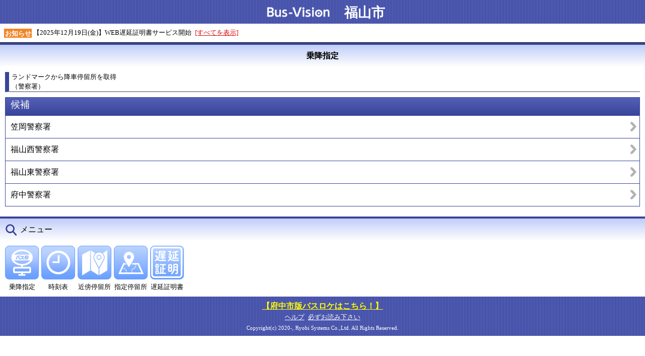

--- FILE ---
content_type: text/html;charset=UTF-8
request_url: https://bus-vision.jp/fukuyama/view/selectLandmark.html?siteConf=2&isFromStop=false&stopCdFrom=1622&stopCdTo=-1&categoryCd=10&landmarkNm=null&addrSeq=-1&settingCd=-1&lang=0
body_size: 8233
content:
<!DOCTYPE html>
<html xmlns="http://www.w3.org/1999/xhtml" xml:lang="ja" lang="ja" xmlns:te="http://www.seasar.org/teeda/extension">
<head>

<!-- Global site tag (gtag.js) - Google Analytics --><script async src="https://www.googletagmanager.com/gtag/js?id=UA-116849181-4"></script><script>window.dataLayer = window.dataLayer || [];function gtag(){dataLayer.push(arguments);}gtag('js', new Date());gtag('config', 'UA-116849181-4');</script>
<meta charset="utf-8" />
<meta http-equiv="content-script-type" content="text/javascript" />
<meta name="viewport" content="width=device-width, initial-scale=1.0, minimum-scale=1.0, maximum-scale=3.0, user-scalable=yes" />
<link rel="stylesheet" href="/fukuyama/view/css/sp/SpCommon.css" type="text/css" baseViewId="/view/selectLandmark.html" />
<link rel="stylesheet" href="/fukuyama/view/css/sp/coolBlue/base.css" type="text/css" baseViewId="/view/selectLandmark.html" id="baseCssInclude" />
<link rel="stylesheet" href="/fukuyama/view/css/sp/coolBlue/SelectLandmark.css" type="text/css" baseViewId="/view/selectLandmark.html" id="partCssInclude" />
<script type="text/javascript" language="JavaScript" src="/fukuyama/view/js/common/SpLoad.js" baseViewId="/view/selectLandmark.html"></script>
<script type="text/javascript" language="JavaScript" src="/fukuyama/view/js/sp/HeaderLink.js" baseViewId="/view/selectLandmark.html"></script>
<title id="siteTitleSp">Bus-Vision 福山市</title>
</head>

<body>
<form id="form" name="form" method="post" enctype="application/x-www-form-urlencoded" action="/fukuyama/view/selectLandmark.html;jsessionid=A4753FF566EB7D112B610F2EAE44E262.jvm1">
<article id="container">
  <header id="gHeader"><img class="busvisionLogo" src="./images/common/busvision_logo.png" /> 福山市</header>

  <section id="conts">

    <!-- start お知らせ表示 -->
    <div id="isExistsMsg" class="noticeArea">
      <ul id="contentItems" class="noticeFrase">
      	<div class="notice">
        	<span class="noticeIcon">お知らせ</span>
        	<span id="content" class="noticeFrase">【2025年12月19日(金)】WEB遅延証明書サービス開始</span>
        	<span id="isShowAllMsgLink" class="noticeLink"><a id="messageLink" class="messageAll" href="message.html?lang=0">[すべてを表示]</a></span>
      	</div>
      </ul>
      
    </div>
    <!-- end お知らせ表示 -->

    <!-- start 機能のタイトル -->
    <h2 class="pageTitle">乗降指定</h2>
    <!-- end 機能のタイトル -->

    <p class="clearFix"></p>

    <!-- start 内容 -->
    <div class="content">

      <h3 class="subTitle">ランドマークから降車停留所を取得</br>（警察署）</h3>

      <!-- start メッセージ -->
      <div id="errorMsg" class="errorMsg"></div>
      <!-- end メッセージ -->

      <!-- start 候補 -->
      

      <div id="isExistsLandmark" class="searchHeader">候補</div>
      <div class="searchDataList">
      
        <a id="value" href="selectStop.html?searchType=3&isFromStop=false&stopCdFrom=1622&stopCdTo=-1&categoryCd=10&landmarkCd=245&lang=0"><div id="label" class="searchData">笠岡警察署</div></a>
      
        <a id="value" href="selectStop.html?searchType=3&isFromStop=false&stopCdFrom=1622&stopCdTo=-1&categoryCd=10&landmarkCd=22&lang=0"><div id="label" class="searchData">福山西警察署</div></a>
      
        <a id="value" href="selectStop.html?searchType=3&isFromStop=false&stopCdFrom=1622&stopCdTo=-1&categoryCd=10&landmarkCd=23&lang=0"><div id="label" class="searchData">福山東警察署</div></a>
      
        <a id="value" href="selectStop.html?searchType=3&isFromStop=false&stopCdFrom=1622&stopCdTo=-1&categoryCd=10&landmarkCd=156&lang=0"><div id="label" class="searchData">府中警察署</div></a>
      
      </div>

      
      <!-- end 候補 -->

    </div>
    <!-- end 内容 -->

    <!-- start メニュー一覧 -->
    <div class="menuList"><p class="searchTitle">メニュー</p></div>

    <div class="content">
      <div id="isSiteConf2" class="menu">
        <a id="decideSelectStop" href="searchStop.html?stopCdFrom=-1&stopCdTo=-1&searchHour=&searchMinute=&searchAD=0&searchVehicleTypeCd=&searchCorpCd=&lang=0"><div class="menuButton searchStopButton"></div></a>
        <div>乗降指定</div>
      </div>
      
      
      <div id="isSiteConf6" class="menu">
        <a id="timetbl" href="searchTimetable.html?stopCd=-1&lang=0"><div class="menuButton searchTimetableButton"></div></a>
        <div>時刻表</div>
      </div>
      
      
      <div id="isAppend1" class="menu">
        <a id="nearStop" href="searchNearStop.html?stopCdFrom=-1&stopCdTo=-1&lang=0"><div class="menuButton searchNearStopMapButton"></div></a>
        <div>近傍停留所</div>
      </div>
      
        <div id="isAppend6" class="menu">
          <a id="nearStopPole" href="searchNearStopPole.html?stopCdFrom=-1&stopCdTo=-1&lang=0"><div class="menuButton searchNearStopPoleMapButton"></div></a>
          <div>指定停留所</div>
        </div>
      
      
      
      <!-- <div class="menu" id="isSiteConfNgk">
        <a href="approachMap.html" id="" target="_blank"><div class="menuButton lineMapButton"></div></a>
        <div><span id="lineMapLblStr" te:omittag="true">路線図</span></div>
      </div> -->
      <div id="isDelayCertificate" class="menu">
        <a id="delayCertificate" href="searchDelayCertificate.html?stopCdFrom=-1&stopCdTo=-1&searchCorpCd=-1&searchDate=-1&searchHour=-1&searchMinute=-1&rapid=false&lang=0"><div class="menuButton delayCertificateButton"></div></a>
        <div>遅延証明書</div>
      </div>
    </div>
    <!-- end メニュー一覧 -->

    <p class="clearFix"></p>

  </section>

  <footer id="gFooter">

    <div class="contactUs"><a href="http://bus-vision.jp/bingofuchu/sp"><B><font style='font-size:16px;' color="#FFFF00">【府中市版バスロケはこちら！】</font></B></a><br />  <a id="helpLink" class="help" href="help.html?lang=0">ヘルプ</a>  <a id="termsLink" class="terms" href="terms.html?lang=0">必ずお読み下さい</a></div>
    <div class="multiLangSelect"></div>
    <div id="footerCopyright">Copyright(c) 2020-, Ryobi Systems Co.,Ltd. All Rights Reserved.</div>

  </footer>
  
  
</article>
<input type="hidden" id="siteConf" name="form:siteConf" value="2" />
<input type="hidden" id="isFromStop" name="form:isFromStop" value="false" />
<input type="hidden" id="stopCdFrom" name="form:stopCdFrom" value="1622" />
<input type="hidden" id="stopCdTo" name="form:stopCdTo" value="-1" />
<input type="hidden" id="categoryCd" name="form:categoryCd" value="10" />
<input type="hidden" id="landmarkNm" name="form:landmarkNm" value="" />
<input type="hidden" id="pageNo" name="form:pageNo" value="1" />
<input type="hidden" name="form/view/selectLandmark.html" value="form" /></form>

<script language="JavaScript" type="text/javascript">
<!--
var forms = ['form'];
for (var i = 0, len = forms.length; i < len; ++i) {
  var span = document.createElement('span');
  span.style.display = 'none';
  span.style.position = 'absolute';
  var form = document.getElementById(forms[i]);
  form.appendChild(span);
  span.innerHTML = "<input type='hidden' name='te-conditions' value='[base64]' />";
}

//-->
</script></body>
</html>